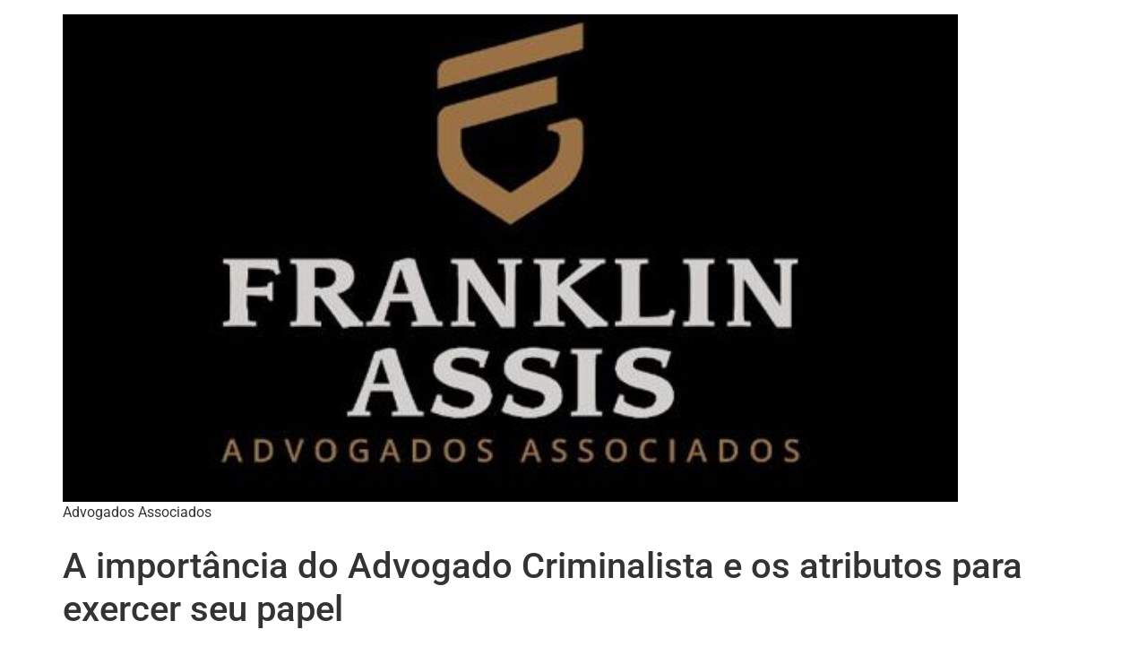

--- FILE ---
content_type: text/html; charset=UTF-8
request_url: https://franklinassisadvogados.com.br/a-importancia-do-advogado-criminalista-e-os-atributos-para-exercer-seu-papel/
body_size: 15256
content:
<!doctype html>
<html lang="pt-PT" prefix="og: https://ogp.me/ns#">
<head>
	<meta charset="UTF-8">
	<meta name="viewport" content="width=device-width, initial-scale=1">
	<link rel="profile" href="https://gmpg.org/xfn/11">
	
<!-- Search Engine Optimization by Rank Math - https://rankmath.com/ -->
<title>A importância do Advogado Criminalista e os atributos para exercer seu papel - Franklin Assis</title>
<meta name="description" content="Franklin Assis, traz uma reflexão sobre a importância da atuação da Advocacia Criminal e quais os atributos necessários para que o Advogado Criminalista desenvolva o seu papel na sociedade."/>
<meta name="robots" content="follow, index, max-snippet:-1, max-video-preview:-1, max-image-preview:large"/>
<link rel="canonical" href="https://franklinassisadvogados.com.br/a-importancia-do-advogado-criminalista-e-os-atributos-para-exercer-seu-papel/" />
<meta property="og:locale" content="pt_PT" />
<meta property="og:type" content="article" />
<meta property="og:title" content="A importância do Advogado Criminalista e os atributos para exercer seu papel" />
<meta property="og:description" content="Com 13 anos de experiência no Direito Criminal, Franklin Assis, traz uma reflexão sobre a importância da atuação da Advocacia Criminal e quais os atributos necessários para que o Advogado Criminalista desenvolva o seu papel na sociedade." />
<meta property="og:url" content="https://franklinassisadvogados.com.br/a-importancia-do-advogado-criminalista-e-os-atributos-para-exercer-seu-papel/" />
<meta property="og:site_name" content="Franklin Assis Advogados Associados" />
<meta property="article:publisher" content="https://www.facebook.com/FJ-Advocacia-Avancada-111707750522645" />
<meta property="article:section" content="Artigos" />
<meta property="og:updated_time" content="2022-04-20T17:06:29+00:00" />
<meta property="og:image" content="https://franklinassisadvogados.com.br/wp-content/uploads/2022/03/franklin-assis-perfil.png" />
<meta property="og:image:secure_url" content="https://franklinassisadvogados.com.br/wp-content/uploads/2022/03/franklin-assis-perfil.png" />
<meta property="og:image:width" content="999" />
<meta property="og:image:height" content="1120" />
<meta property="og:image:alt" content="Franklin Assis" />
<meta property="og:image:type" content="image/png" />
<meta property="article:published_time" content="2022-04-19T18:04:46+00:00" />
<meta property="article:modified_time" content="2022-04-20T17:06:29+00:00" />
<meta name="twitter:card" content="summary_large_image" />
<meta name="twitter:title" content="A importância do Advogado Criminalista e os atributos para exercer seu papel" />
<meta name="twitter:description" content="Com 13 anos de experiência no Direito Criminal, Franklin Assis, traz uma reflexão sobre a importância da atuação da Advocacia Criminal e quais os atributos necessários para que o Advogado Criminalista desenvolva o seu papel na sociedade." />
<meta name="twitter:image" content="https://franklinassisadvogados.com.br/wp-content/uploads/2022/04/franklin-assis-perfil-edited-2.png" />
<meta name="twitter:label1" content="Written by" />
<meta name="twitter:data1" content="Daiana" />
<meta name="twitter:label2" content="Time to read" />
<meta name="twitter:data2" content="4 minutes" />
<script type="application/ld+json" class="rank-math-schema">{"@context":"https://schema.org","@graph":[{"@type":["Person","Organization"],"@id":"https://franklinassisadvogados.com.br/#person","name":"Franklin Assis Advogados Associados","sameAs":["https://www.facebook.com/FJ-Advocacia-Avancada-111707750522645","https://www.instagram.com/franklinjassis/","https://www.youtube.com/channel/UCrOy8WEYHNZ4d9jCHjc6ZVQ"],"logo":{"@type":"ImageObject","@id":"https://franklinassisadvogados.com.br/#logo","url":"https://franklinassisadvogados.com.br/wp-content/uploads/2021/11/cropped-1-1.jpg","contentUrl":"https://franklinassisadvogados.com.br/wp-content/uploads/2021/11/cropped-1-1.jpg","caption":"Franklin Assis Advogados Associados","inLanguage":"pt-PT","width":"999","height":"544"},"image":{"@type":"ImageObject","@id":"https://franklinassisadvogados.com.br/#logo","url":"https://franklinassisadvogados.com.br/wp-content/uploads/2021/11/cropped-1-1.jpg","contentUrl":"https://franklinassisadvogados.com.br/wp-content/uploads/2021/11/cropped-1-1.jpg","caption":"Franklin Assis Advogados Associados","inLanguage":"pt-PT","width":"999","height":"544"}},{"@type":"WebSite","@id":"https://franklinassisadvogados.com.br/#website","url":"https://franklinassisadvogados.com.br","name":"Franklin Assis Advogados Associados","publisher":{"@id":"https://franklinassisadvogados.com.br/#person"},"inLanguage":"pt-PT"},{"@type":"ImageObject","@id":"https://franklinassisadvogados.com.br/wp-content/uploads/2022/04/franklin-assis-perfil-edited-2.png","url":"https://franklinassisadvogados.com.br/wp-content/uploads/2022/04/franklin-assis-perfil-edited-2.png","width":"999","height":"750","inLanguage":"pt-PT"},{"@type":"BreadcrumbList","@id":"https://franklinassisadvogados.com.br/a-importancia-do-advogado-criminalista-e-os-atributos-para-exercer-seu-papel/#breadcrumb","itemListElement":[{"@type":"ListItem","position":"1","item":{"@id":"https://franklinassisadvogados.com.br","name":"In\u00edcio"}},{"@type":"ListItem","position":"2","item":{"@id":"https://franklinassisadvogados.com.br/a-importancia-do-advogado-criminalista-e-os-atributos-para-exercer-seu-papel/","name":"A import\u00e2ncia do Advogado Criminalista e os atributos para exercer seu papel"}}]},{"@type":"WebPage","@id":"https://franklinassisadvogados.com.br/a-importancia-do-advogado-criminalista-e-os-atributos-para-exercer-seu-papel/#webpage","url":"https://franklinassisadvogados.com.br/a-importancia-do-advogado-criminalista-e-os-atributos-para-exercer-seu-papel/","name":"A import\u00e2ncia do Advogado Criminalista e os atributos para exercer seu papel - Franklin Assis","datePublished":"2022-04-19T18:04:46+00:00","dateModified":"2022-04-20T17:06:29+00:00","isPartOf":{"@id":"https://franklinassisadvogados.com.br/#website"},"primaryImageOfPage":{"@id":"https://franklinassisadvogados.com.br/wp-content/uploads/2022/04/franklin-assis-perfil-edited-2.png"},"inLanguage":"pt-PT","breadcrumb":{"@id":"https://franklinassisadvogados.com.br/a-importancia-do-advogado-criminalista-e-os-atributos-para-exercer-seu-papel/#breadcrumb"}},{"@type":"Person","@id":"https://franklinassisadvogados.com.br/a-importancia-do-advogado-criminalista-e-os-atributos-para-exercer-seu-papel/#author","name":"Daiana","description":"A Franklin Assis Advogados Associados atua em todas as demandas de natureza jur\u00eddicas e administrativas na esf\u00e9ra criminal, e contamos com parceriascomprometidas e qualificadas nas mais variadas \u00e1reas do direito tais como c\u00edvel, fam\u00edlia e empresarial.","image":{"@type":"ImageObject","@id":"https://secure.gravatar.com/avatar/d0f5bbc14387a5b29ba8f76d38aef6056a84dc4db0743d3671404cfb0d3ffe93?s=96&amp;d=mm&amp;r=g","url":"https://secure.gravatar.com/avatar/d0f5bbc14387a5b29ba8f76d38aef6056a84dc4db0743d3671404cfb0d3ffe93?s=96&amp;d=mm&amp;r=g","caption":"Daiana","inLanguage":"pt-PT"},"sameAs":["http://franklinassisadvogados.com.br/"]},{"@type":"BlogPosting","headline":"A import\u00e2ncia do Advogado Criminalista e os atributos para exercer seu papel - Franklin Assis","keywords":"Franklin Assis, Advogado Criminalista, Advocacia Criminal","datePublished":"2022-04-19T18:04:46+00:00","dateModified":"2022-04-20T17:06:29+00:00","author":{"@id":"https://franklinassisadvogados.com.br/a-importancia-do-advogado-criminalista-e-os-atributos-para-exercer-seu-papel/#author","name":"Daiana"},"publisher":{"@id":"https://franklinassisadvogados.com.br/#person"},"description":"Franklin Assis, traz uma reflex\u00e3o sobre a import\u00e2ncia da atua\u00e7\u00e3o da Advocacia Criminal e quais os atributos necess\u00e1rios para que o Advogado Criminalista desenvolva o seu papel na sociedade.","name":"A import\u00e2ncia do Advogado Criminalista e os atributos para exercer seu papel - Franklin Assis","@id":"https://franklinassisadvogados.com.br/a-importancia-do-advogado-criminalista-e-os-atributos-para-exercer-seu-papel/#richSnippet","isPartOf":{"@id":"https://franklinassisadvogados.com.br/a-importancia-do-advogado-criminalista-e-os-atributos-para-exercer-seu-papel/#webpage"},"image":{"@id":"https://franklinassisadvogados.com.br/wp-content/uploads/2022/04/franklin-assis-perfil-edited-2.png"},"inLanguage":"pt-PT","mainEntityOfPage":{"@id":"https://franklinassisadvogados.com.br/a-importancia-do-advogado-criminalista-e-os-atributos-para-exercer-seu-papel/#webpage"}}]}</script>
<!-- /Rank Math WordPress SEO plugin -->

<link rel='dns-prefetch' href='//www.googletagmanager.com' />
<link rel="alternate" type="application/rss+xml" title="Franklin Assis &raquo; Feed" href="https://franklinassisadvogados.com.br/feed/" />
<link rel="alternate" type="application/rss+xml" title="Franklin Assis &raquo; Feed de comentários" href="https://franklinassisadvogados.com.br/comments/feed/" />
<link rel="alternate" type="application/rss+xml" title="Feed de comentários de Franklin Assis &raquo; A importância do Advogado Criminalista e os atributos para exercer seu papel" href="https://franklinassisadvogados.com.br/a-importancia-do-advogado-criminalista-e-os-atributos-para-exercer-seu-papel/feed/" />
<link rel="alternate" title="oEmbed (JSON)" type="application/json+oembed" href="https://franklinassisadvogados.com.br/wp-json/oembed/1.0/embed?url=https%3A%2F%2Ffranklinassisadvogados.com.br%2Fa-importancia-do-advogado-criminalista-e-os-atributos-para-exercer-seu-papel%2F" />
<link rel="alternate" title="oEmbed (XML)" type="text/xml+oembed" href="https://franklinassisadvogados.com.br/wp-json/oembed/1.0/embed?url=https%3A%2F%2Ffranklinassisadvogados.com.br%2Fa-importancia-do-advogado-criminalista-e-os-atributos-para-exercer-seu-papel%2F&#038;format=xml" />
<style id='wp-img-auto-sizes-contain-inline-css'>
img:is([sizes=auto i],[sizes^="auto," i]){contain-intrinsic-size:3000px 1500px}
/*# sourceURL=wp-img-auto-sizes-contain-inline-css */
</style>

<style id='wp-emoji-styles-inline-css'>

	img.wp-smiley, img.emoji {
		display: inline !important;
		border: none !important;
		box-shadow: none !important;
		height: 1em !important;
		width: 1em !important;
		margin: 0 0.07em !important;
		vertical-align: -0.1em !important;
		background: none !important;
		padding: 0 !important;
	}
/*# sourceURL=wp-emoji-styles-inline-css */
</style>
<link rel='stylesheet' id='wp-block-library-css' href='https://franklinassisadvogados.com.br/wp-includes/css/dist/block-library/style.min.css?ver=6.9' media='all' />
<style id='global-styles-inline-css'>
:root{--wp--preset--aspect-ratio--square: 1;--wp--preset--aspect-ratio--4-3: 4/3;--wp--preset--aspect-ratio--3-4: 3/4;--wp--preset--aspect-ratio--3-2: 3/2;--wp--preset--aspect-ratio--2-3: 2/3;--wp--preset--aspect-ratio--16-9: 16/9;--wp--preset--aspect-ratio--9-16: 9/16;--wp--preset--color--black: #000000;--wp--preset--color--cyan-bluish-gray: #abb8c3;--wp--preset--color--white: #ffffff;--wp--preset--color--pale-pink: #f78da7;--wp--preset--color--vivid-red: #cf2e2e;--wp--preset--color--luminous-vivid-orange: #ff6900;--wp--preset--color--luminous-vivid-amber: #fcb900;--wp--preset--color--light-green-cyan: #7bdcb5;--wp--preset--color--vivid-green-cyan: #00d084;--wp--preset--color--pale-cyan-blue: #8ed1fc;--wp--preset--color--vivid-cyan-blue: #0693e3;--wp--preset--color--vivid-purple: #9b51e0;--wp--preset--gradient--vivid-cyan-blue-to-vivid-purple: linear-gradient(135deg,rgb(6,147,227) 0%,rgb(155,81,224) 100%);--wp--preset--gradient--light-green-cyan-to-vivid-green-cyan: linear-gradient(135deg,rgb(122,220,180) 0%,rgb(0,208,130) 100%);--wp--preset--gradient--luminous-vivid-amber-to-luminous-vivid-orange: linear-gradient(135deg,rgb(252,185,0) 0%,rgb(255,105,0) 100%);--wp--preset--gradient--luminous-vivid-orange-to-vivid-red: linear-gradient(135deg,rgb(255,105,0) 0%,rgb(207,46,46) 100%);--wp--preset--gradient--very-light-gray-to-cyan-bluish-gray: linear-gradient(135deg,rgb(238,238,238) 0%,rgb(169,184,195) 100%);--wp--preset--gradient--cool-to-warm-spectrum: linear-gradient(135deg,rgb(74,234,220) 0%,rgb(151,120,209) 20%,rgb(207,42,186) 40%,rgb(238,44,130) 60%,rgb(251,105,98) 80%,rgb(254,248,76) 100%);--wp--preset--gradient--blush-light-purple: linear-gradient(135deg,rgb(255,206,236) 0%,rgb(152,150,240) 100%);--wp--preset--gradient--blush-bordeaux: linear-gradient(135deg,rgb(254,205,165) 0%,rgb(254,45,45) 50%,rgb(107,0,62) 100%);--wp--preset--gradient--luminous-dusk: linear-gradient(135deg,rgb(255,203,112) 0%,rgb(199,81,192) 50%,rgb(65,88,208) 100%);--wp--preset--gradient--pale-ocean: linear-gradient(135deg,rgb(255,245,203) 0%,rgb(182,227,212) 50%,rgb(51,167,181) 100%);--wp--preset--gradient--electric-grass: linear-gradient(135deg,rgb(202,248,128) 0%,rgb(113,206,126) 100%);--wp--preset--gradient--midnight: linear-gradient(135deg,rgb(2,3,129) 0%,rgb(40,116,252) 100%);--wp--preset--font-size--small: 13px;--wp--preset--font-size--medium: 20px;--wp--preset--font-size--large: 36px;--wp--preset--font-size--x-large: 42px;--wp--preset--spacing--20: 0.44rem;--wp--preset--spacing--30: 0.67rem;--wp--preset--spacing--40: 1rem;--wp--preset--spacing--50: 1.5rem;--wp--preset--spacing--60: 2.25rem;--wp--preset--spacing--70: 3.38rem;--wp--preset--spacing--80: 5.06rem;--wp--preset--shadow--natural: 6px 6px 9px rgba(0, 0, 0, 0.2);--wp--preset--shadow--deep: 12px 12px 50px rgba(0, 0, 0, 0.4);--wp--preset--shadow--sharp: 6px 6px 0px rgba(0, 0, 0, 0.2);--wp--preset--shadow--outlined: 6px 6px 0px -3px rgb(255, 255, 255), 6px 6px rgb(0, 0, 0);--wp--preset--shadow--crisp: 6px 6px 0px rgb(0, 0, 0);}:root { --wp--style--global--content-size: 800px;--wp--style--global--wide-size: 1200px; }:where(body) { margin: 0; }.wp-site-blocks > .alignleft { float: left; margin-right: 2em; }.wp-site-blocks > .alignright { float: right; margin-left: 2em; }.wp-site-blocks > .aligncenter { justify-content: center; margin-left: auto; margin-right: auto; }:where(.wp-site-blocks) > * { margin-block-start: 24px; margin-block-end: 0; }:where(.wp-site-blocks) > :first-child { margin-block-start: 0; }:where(.wp-site-blocks) > :last-child { margin-block-end: 0; }:root { --wp--style--block-gap: 24px; }:root :where(.is-layout-flow) > :first-child{margin-block-start: 0;}:root :where(.is-layout-flow) > :last-child{margin-block-end: 0;}:root :where(.is-layout-flow) > *{margin-block-start: 24px;margin-block-end: 0;}:root :where(.is-layout-constrained) > :first-child{margin-block-start: 0;}:root :where(.is-layout-constrained) > :last-child{margin-block-end: 0;}:root :where(.is-layout-constrained) > *{margin-block-start: 24px;margin-block-end: 0;}:root :where(.is-layout-flex){gap: 24px;}:root :where(.is-layout-grid){gap: 24px;}.is-layout-flow > .alignleft{float: left;margin-inline-start: 0;margin-inline-end: 2em;}.is-layout-flow > .alignright{float: right;margin-inline-start: 2em;margin-inline-end: 0;}.is-layout-flow > .aligncenter{margin-left: auto !important;margin-right: auto !important;}.is-layout-constrained > .alignleft{float: left;margin-inline-start: 0;margin-inline-end: 2em;}.is-layout-constrained > .alignright{float: right;margin-inline-start: 2em;margin-inline-end: 0;}.is-layout-constrained > .aligncenter{margin-left: auto !important;margin-right: auto !important;}.is-layout-constrained > :where(:not(.alignleft):not(.alignright):not(.alignfull)){max-width: var(--wp--style--global--content-size);margin-left: auto !important;margin-right: auto !important;}.is-layout-constrained > .alignwide{max-width: var(--wp--style--global--wide-size);}body .is-layout-flex{display: flex;}.is-layout-flex{flex-wrap: wrap;align-items: center;}.is-layout-flex > :is(*, div){margin: 0;}body .is-layout-grid{display: grid;}.is-layout-grid > :is(*, div){margin: 0;}body{padding-top: 0px;padding-right: 0px;padding-bottom: 0px;padding-left: 0px;}a:where(:not(.wp-element-button)){text-decoration: underline;}:root :where(.wp-element-button, .wp-block-button__link){background-color: #32373c;border-width: 0;color: #fff;font-family: inherit;font-size: inherit;font-style: inherit;font-weight: inherit;letter-spacing: inherit;line-height: inherit;padding-top: calc(0.667em + 2px);padding-right: calc(1.333em + 2px);padding-bottom: calc(0.667em + 2px);padding-left: calc(1.333em + 2px);text-decoration: none;text-transform: inherit;}.has-black-color{color: var(--wp--preset--color--black) !important;}.has-cyan-bluish-gray-color{color: var(--wp--preset--color--cyan-bluish-gray) !important;}.has-white-color{color: var(--wp--preset--color--white) !important;}.has-pale-pink-color{color: var(--wp--preset--color--pale-pink) !important;}.has-vivid-red-color{color: var(--wp--preset--color--vivid-red) !important;}.has-luminous-vivid-orange-color{color: var(--wp--preset--color--luminous-vivid-orange) !important;}.has-luminous-vivid-amber-color{color: var(--wp--preset--color--luminous-vivid-amber) !important;}.has-light-green-cyan-color{color: var(--wp--preset--color--light-green-cyan) !important;}.has-vivid-green-cyan-color{color: var(--wp--preset--color--vivid-green-cyan) !important;}.has-pale-cyan-blue-color{color: var(--wp--preset--color--pale-cyan-blue) !important;}.has-vivid-cyan-blue-color{color: var(--wp--preset--color--vivid-cyan-blue) !important;}.has-vivid-purple-color{color: var(--wp--preset--color--vivid-purple) !important;}.has-black-background-color{background-color: var(--wp--preset--color--black) !important;}.has-cyan-bluish-gray-background-color{background-color: var(--wp--preset--color--cyan-bluish-gray) !important;}.has-white-background-color{background-color: var(--wp--preset--color--white) !important;}.has-pale-pink-background-color{background-color: var(--wp--preset--color--pale-pink) !important;}.has-vivid-red-background-color{background-color: var(--wp--preset--color--vivid-red) !important;}.has-luminous-vivid-orange-background-color{background-color: var(--wp--preset--color--luminous-vivid-orange) !important;}.has-luminous-vivid-amber-background-color{background-color: var(--wp--preset--color--luminous-vivid-amber) !important;}.has-light-green-cyan-background-color{background-color: var(--wp--preset--color--light-green-cyan) !important;}.has-vivid-green-cyan-background-color{background-color: var(--wp--preset--color--vivid-green-cyan) !important;}.has-pale-cyan-blue-background-color{background-color: var(--wp--preset--color--pale-cyan-blue) !important;}.has-vivid-cyan-blue-background-color{background-color: var(--wp--preset--color--vivid-cyan-blue) !important;}.has-vivid-purple-background-color{background-color: var(--wp--preset--color--vivid-purple) !important;}.has-black-border-color{border-color: var(--wp--preset--color--black) !important;}.has-cyan-bluish-gray-border-color{border-color: var(--wp--preset--color--cyan-bluish-gray) !important;}.has-white-border-color{border-color: var(--wp--preset--color--white) !important;}.has-pale-pink-border-color{border-color: var(--wp--preset--color--pale-pink) !important;}.has-vivid-red-border-color{border-color: var(--wp--preset--color--vivid-red) !important;}.has-luminous-vivid-orange-border-color{border-color: var(--wp--preset--color--luminous-vivid-orange) !important;}.has-luminous-vivid-amber-border-color{border-color: var(--wp--preset--color--luminous-vivid-amber) !important;}.has-light-green-cyan-border-color{border-color: var(--wp--preset--color--light-green-cyan) !important;}.has-vivid-green-cyan-border-color{border-color: var(--wp--preset--color--vivid-green-cyan) !important;}.has-pale-cyan-blue-border-color{border-color: var(--wp--preset--color--pale-cyan-blue) !important;}.has-vivid-cyan-blue-border-color{border-color: var(--wp--preset--color--vivid-cyan-blue) !important;}.has-vivid-purple-border-color{border-color: var(--wp--preset--color--vivid-purple) !important;}.has-vivid-cyan-blue-to-vivid-purple-gradient-background{background: var(--wp--preset--gradient--vivid-cyan-blue-to-vivid-purple) !important;}.has-light-green-cyan-to-vivid-green-cyan-gradient-background{background: var(--wp--preset--gradient--light-green-cyan-to-vivid-green-cyan) !important;}.has-luminous-vivid-amber-to-luminous-vivid-orange-gradient-background{background: var(--wp--preset--gradient--luminous-vivid-amber-to-luminous-vivid-orange) !important;}.has-luminous-vivid-orange-to-vivid-red-gradient-background{background: var(--wp--preset--gradient--luminous-vivid-orange-to-vivid-red) !important;}.has-very-light-gray-to-cyan-bluish-gray-gradient-background{background: var(--wp--preset--gradient--very-light-gray-to-cyan-bluish-gray) !important;}.has-cool-to-warm-spectrum-gradient-background{background: var(--wp--preset--gradient--cool-to-warm-spectrum) !important;}.has-blush-light-purple-gradient-background{background: var(--wp--preset--gradient--blush-light-purple) !important;}.has-blush-bordeaux-gradient-background{background: var(--wp--preset--gradient--blush-bordeaux) !important;}.has-luminous-dusk-gradient-background{background: var(--wp--preset--gradient--luminous-dusk) !important;}.has-pale-ocean-gradient-background{background: var(--wp--preset--gradient--pale-ocean) !important;}.has-electric-grass-gradient-background{background: var(--wp--preset--gradient--electric-grass) !important;}.has-midnight-gradient-background{background: var(--wp--preset--gradient--midnight) !important;}.has-small-font-size{font-size: var(--wp--preset--font-size--small) !important;}.has-medium-font-size{font-size: var(--wp--preset--font-size--medium) !important;}.has-large-font-size{font-size: var(--wp--preset--font-size--large) !important;}.has-x-large-font-size{font-size: var(--wp--preset--font-size--x-large) !important;}
:root :where(.wp-block-pullquote){font-size: 1.5em;line-height: 1.6;}
/*# sourceURL=global-styles-inline-css */
</style>
<link rel='stylesheet' id='hello-elementor-css' href='https://franklinassisadvogados.com.br/wp-content/themes/hello-elementor/assets/css/reset.css?ver=3.4.6' media='all' />
<link rel='stylesheet' id='hello-elementor-theme-style-css' href='https://franklinassisadvogados.com.br/wp-content/themes/hello-elementor/assets/css/theme.css?ver=3.4.6' media='all' />
<link rel='stylesheet' id='hello-elementor-header-footer-css' href='https://franklinassisadvogados.com.br/wp-content/themes/hello-elementor/assets/css/header-footer.css?ver=3.4.6' media='all' />
<link rel='stylesheet' id='elementor-frontend-css' href='https://franklinassisadvogados.com.br/wp-content/plugins/elementor/assets/css/frontend.min.css?ver=3.34.0' media='all' />
<link rel='stylesheet' id='elementor-post-6-css' href='https://franklinassisadvogados.com.br/wp-content/uploads/elementor/css/post-6.css?ver=1769491618' media='all' />
<link rel='stylesheet' id='loftloader-lite-animation-css' href='https://franklinassisadvogados.com.br/wp-content/plugins/loftloader/assets/css/loftloader.min.css?ver=2025121501' media='all' />
<link rel='stylesheet' id='elementor-gf-local-robotoslab-css' href='https://franklinassisadvogados.com.br/wp-content/uploads/elementor/google-fonts/css/robotoslab.css?ver=1742232588' media='all' />
<link rel='stylesheet' id='elementor-gf-local-roboto-css' href='https://franklinassisadvogados.com.br/wp-content/uploads/elementor/google-fonts/css/roboto.css?ver=1742232602' media='all' />
<script src="https://franklinassisadvogados.com.br/wp-includes/js/jquery/jquery.min.js?ver=3.7.1" id="jquery-core-js"></script>
<script src="https://franklinassisadvogados.com.br/wp-includes/js/jquery/jquery-migrate.min.js?ver=3.4.1" id="jquery-migrate-js"></script>

<!-- Google tag (gtag.js) snippet added by Site Kit -->
<!-- Google Analytics snippet added by Site Kit -->
<script src="https://www.googletagmanager.com/gtag/js?id=G-HQ769SVFQ6" id="google_gtagjs-js" async></script>
<script id="google_gtagjs-js-after">
window.dataLayer = window.dataLayer || [];function gtag(){dataLayer.push(arguments);}
gtag("set","linker",{"domains":["franklinassisadvogados.com.br"]});
gtag("js", new Date());
gtag("set", "developer_id.dZTNiMT", true);
gtag("config", "G-HQ769SVFQ6");
//# sourceURL=google_gtagjs-js-after
</script>
<script src="https://franklinassisadvogados.com.br/wp-content/plugins/happy-elementor-addons/assets/vendor/dom-purify/purify.min.js?ver=3.1.6" id="dom-purify-js"></script>
<link rel="https://api.w.org/" href="https://franklinassisadvogados.com.br/wp-json/" /><link rel="alternate" title="JSON" type="application/json" href="https://franklinassisadvogados.com.br/wp-json/wp/v2/posts/4743" /><link rel="EditURI" type="application/rsd+xml" title="RSD" href="https://franklinassisadvogados.com.br/xmlrpc.php?rsd" />
<meta name="generator" content="WordPress 6.9" />
<link rel='shortlink' href='https://franklinassisadvogados.com.br/?p=4743' />
<meta name="generator" content="Site Kit by Google 1.171.0" /><meta name="ti-site-data" content="[base64]" /><meta name="description" content="Franklin Assis, traz uma reflexão sobre a importância da atuação da Advocacia Criminal e quais os atributos necessários para que o 
Advogado Criminalista desenvolva o seu papel na sociedade.">
<meta name="generator" content="Elementor 3.34.0; features: additional_custom_breakpoints; settings: css_print_method-external, google_font-enabled, font_display-auto">
			<style>
				.e-con.e-parent:nth-of-type(n+4):not(.e-lazyloaded):not(.e-no-lazyload),
				.e-con.e-parent:nth-of-type(n+4):not(.e-lazyloaded):not(.e-no-lazyload) * {
					background-image: none !important;
				}
				@media screen and (max-height: 1024px) {
					.e-con.e-parent:nth-of-type(n+3):not(.e-lazyloaded):not(.e-no-lazyload),
					.e-con.e-parent:nth-of-type(n+3):not(.e-lazyloaded):not(.e-no-lazyload) * {
						background-image: none !important;
					}
				}
				@media screen and (max-height: 640px) {
					.e-con.e-parent:nth-of-type(n+2):not(.e-lazyloaded):not(.e-no-lazyload),
					.e-con.e-parent:nth-of-type(n+2):not(.e-lazyloaded):not(.e-no-lazyload) * {
						background-image: none !important;
					}
				}
			</style>
			<link rel="icon" href="https://franklinassisadvogados.com.br/wp-content/uploads/2021/08/cropped-fv-32x32.png" sizes="32x32" />
<link rel="icon" href="https://franklinassisadvogados.com.br/wp-content/uploads/2021/08/cropped-fv-192x192.png" sizes="192x192" />
<link rel="apple-touch-icon" href="https://franklinassisadvogados.com.br/wp-content/uploads/2021/08/cropped-fv-180x180.png" />
<meta name="msapplication-TileImage" content="https://franklinassisadvogados.com.br/wp-content/uploads/2021/08/cropped-fv-270x270.png" />
<style id="loftloader-lite-custom-bg-color">#loftloader-wrapper .loader-section {
	background: #000000;
}
</style><style id="loftloader-lite-custom-bg-opacity">#loftloader-wrapper .loader-section {
	opacity: 1;
}
</style><style id="loftloader-lite-custom-loader">#loftloader-wrapper.pl-imgloading #loader {
	width: 150px;
}
#loftloader-wrapper.pl-imgloading #loader span {
	background-size: cover;
	background-image: url(http://franklinassisadvogados.com.br/wp-content/uploads/2021/08/cropped-fv.png);
}
</style>		<style id="wp-custom-css">
			body, html {
overflow-x: hidden !important;
}

/Corrigir escrollamento no Mobile/
@media (max-width: 786px){
body, html {
overflow-x: hidden!important;
}
}		</style>
		</head>
<body class="wp-singular post-template-default single single-post postid-4743 single-format-standard wp-custom-logo wp-embed-responsive wp-theme-hello-elementor hello-elementor-default loftloader-lite-enabled elementor-default elementor-kit-6"><div id="loftloader-wrapper" class="pl-imgloading" data-show-close-time="15000" data-max-load-time="10000"><div class="loader-section section-fade"></div><div class="loader-inner"><div id="loader"><div class="imgloading-container"><span style="background-image: url(http://franklinassisadvogados.com.br/wp-content/uploads/2021/08/cropped-fv.png);"></span></div><img width="150" height="150" data-no-lazy="1" class="skip-lazy" alt="loader image" src="http://franklinassisadvogados.com.br/wp-content/uploads/2021/08/cropped-fv.png"></div></div><div class="loader-close-button" style="display: none;"><span class="screen-reader-text">Close</span></div></div>


<a class="skip-link screen-reader-text" href="#content">Pular para o conteúdo</a>

<header id="site-header" class="site-header dynamic-header menu-dropdown-tablet">
	<div class="header-inner">
		<div class="site-branding show-logo">
							<div class="site-logo show">
					<a href="https://franklinassisadvogados.com.br/" class="custom-logo-link" rel="home"><img fetchpriority="high" width="999" height="544" src="https://franklinassisadvogados.com.br/wp-content/uploads/2021/11/cropped-1-1.jpg" class="custom-logo" alt="Franklin Assis" decoding="async" srcset="https://franklinassisadvogados.com.br/wp-content/uploads/2021/11/cropped-1-1.jpg 999w, https://franklinassisadvogados.com.br/wp-content/uploads/2021/11/cropped-1-1-300x163.jpg 300w, https://franklinassisadvogados.com.br/wp-content/uploads/2021/11/cropped-1-1-768x418.jpg 768w" sizes="(max-width: 999px) 100vw, 999px" /></a>				</div>
							<p class="site-description show">
					Advogados Associados				</p>
					</div>

					</div>
</header>

<main id="content" class="site-main post-4743 post type-post status-publish format-standard has-post-thumbnail hentry category-artigos">

			<div class="page-header">
			<h1 class="entry-title">A importância do Advogado Criminalista e os atributos para exercer seu papel</h1>		</div>
	
	<div class="page-content">
		
<p>Com 13 anos de experiência, o Advogado Criminalista Franklin Assis, traz uma profunda reflexão acerca da profissão e de como ele percebe que as pessoas veem e interpretam a atividade da Advocacia Criminal. “Muitas profissões são admiradas pelo que os profissionais fazem. Médicos salvam vidas, auxiliam no alívio das dores, na cura das doenças e no fechamento das feridas do corpo. Os engenheiros, por meio das habilidades em estruturar e construir, auxiliam na realização dos sonhos da casa, do prédio, da ponte, das estradas dos veículos e de tantos outros recursos que deixam as atividades do dia-a-dia mais práticas e seguras. Esses são apenas alguns exemplos. Poderíamos citar os cientistas, os professores, os biólogos, e até profissões mais simples, como o próprio gari que deixa as ruas limpas e bem cuidadas. Mas e o Advogado: qual a função e a importância do Advogado Criminalista na vida das pessoas e na sociedade?”, questiona.</p>



<p>Para Franklin, de forma geral, a maioria das pessoas não se interessam em saber como funciona a profissão. Pelo contrário, existem muitas piadas prontas sobre Advogados, o que revela um preconceito sobre a atividade, culturalmente enraizado. “Mal sabem as pessoas que a proteção do seu patrimônio, diante do poder do Estado; a força que as pessoas tem para conferir algumas proteções, está nas mãos de um Advogado. Se algo acontece, a primeira coisa que se pensa é: quero processar, quero reaver meus direitos. As pessoas que criticam e não conhecem o Advogado Criminalista, só entenderão a sua importância quando precisarem dele”, fala.</p>



<p>Na entendimento da grande massa, o Advogado Criminalista é o SER que defende o bandido, e que é bandido, tão quanto o bandido. Na concepção das pessoas, o Advogado Criminalista defende a impunidade, e não é  assim. Eu já cansei de ouvir que “é por isso que o Brasil não vai pra frente!” “Que graças ao Advogado Criminalista os ricos não vão pra cadeia….”, ressalta Franklin. Aliás, quando se fala em crime no Brasil, logo vem à cabeça: cadeia, cadeia, cadeia… E, aqui é preciso fazer uma segunda reflexão dentro do Direito. OArtigo 5º da Constituição Federal, que trata do princípio da presunção da inocência, “define que nenhum acusado pode ser considerado culpado até que a sentença final da condenação seja estabelecida. Sendo a liberdade o estado natural da pessoa humana, ela é regra e a prisão é exceção.” (politize.com.br) </p>



<p>Para Franklin Assis, num país onde a efetividade da justiça se resume em prender, é notório que a força da Polícia somada ao Ministério Público é muito poderosa, quase que desproporcional em relação ao que o cidadão tem para lidar e se defender em situações contra ele. “É aí que entra o Advogado Criminalista como escudo, como força, como enfrentador em situações como essa. É preciso ter consciência de que o Advogado Criminalista não defende o bandido, nós velamos pelos direitos do cidadão, quando esses são afrontados, ameaçados ou violados; e acima de tudo para garantir a liberdade”.</p>



<figure class="wp-block-image size-full"><img decoding="async" width="999" height="750" src="https://franklinassisadvogados.com.br/wp-content/uploads/2022/04/franklin-assis-perfil-edited-2.png" alt="" class="wp-image-4755" srcset="https://franklinassisadvogados.com.br/wp-content/uploads/2022/04/franklin-assis-perfil-edited-2.png 999w, https://franklinassisadvogados.com.br/wp-content/uploads/2022/04/franklin-assis-perfil-edited-2-300x225.png 300w, https://franklinassisadvogados.com.br/wp-content/uploads/2022/04/franklin-assis-perfil-edited-2-768x577.png 768w" sizes="(max-width: 999px) 100vw, 999px" /><figcaption>Franklin Assis</figcaption></figure>



<p><strong>Liberdade é direito</strong></p>



<p>Não é à toa que a Constituição Brasileira traz o direito à liberdade como uma de suas cláusulas pétreas, que não pode ser alterada, dando ao direito de ir e vir um dos maiores patrimônios que podemos ter. </p>



<p>Para Franklin Assis, Advogado Criminalista, a liberdade do ser humano pode ser violada em diversas situações. “Ela pode ser comprometida com excessos e com equívocos. Somente quem um dia passou pela privação, entende a importância e a relevância de ter e gozar plenamente da sua liberdade. Se já é difícil garantir o direito à liberdadecom um advogado, imagina sem ele?”</p>



<p>Mas onde queremos chegar com toda essa explanação?</p>



<p>O Advogado Criminalista é um exemplo de extremos: odiado por que nunca precisou de um, e amado por quem precisa. É por isso que diante dessa dualidade, é importante que o profissional desenvolva pelo menos cinco atributos indispensáveis para a sua plena atuação na sociedade. São eles: a força, pois o advogado criminalista é barreira, escudo e proteção; a resistência para não esmorecer diante das dificuldades; a resiliência para absorver os impactos; e a antifragilidade para evoluir diante de todas essas situações adversas citadas anteriormente; além do conhecimento técnico.</p>



<p><strong>A antifragilidade</strong></p>



<p>Segundo Franklin Assis, para o Advogado Criminalista da atualidade, não bastam as habilidades, o conhecimento jurídico, as técnicas e o networking; é preciso ir além. “Não podemos ter rabo preso com ninguém, não podemos ter a fraqueza de não nos indispormos com as pessoas, temos que usar a crise e transformar isso em cenários propícios, para que o direito de quem nos contratou seja garantido. É necessário a indisposição, enfrentar o preconceito, enfrentar os olhares de rejeição, toda essa pressão cuidando de um direito que não é meu. Se esse direito não é meu e eu fui pago para defendê-lo, eu não posso fraquejar”.</p>



<p>Diante dessa realidade é que Franklin classifica a antifragilidade como uma das principais habilidades, pois acima de qualquer profissão, existe uma pessoa suscetível aos impactos emocionais que todas essas interpretações e julgamentos da sociedade impõe.</p>



<p>O conceito de antifrágil foi difundido pelo professor Nassim Nicholas Taleb, do Instituto Politécnico da Universidade de Nova York, após a publicação do livro “Antifrágil: Coisas que se Beneficiam com o Caos”, publicado em 2012. A leitura muito atual, e os conceitos de antifragilidade explicados por Taleb, podem ser aplicados em qualquer área da vida, de qualquer pessoa; mas a Advocacia Criminal talvez seja uma das profissões que mais lida com o caos.</p>



<p>“Desenvolvendo essas habilidades, em especial a antifragilidade, o Advogado Criminalista está apto a desempenhar o seu papel, apto a enfrentar os olhares de rejeição, os estigmas e o julgamento daqueles que ainda não precisaram dele; pois vai ter os recursos necessários para transformar o caos, em oportunidade e crescimento”, finaliza Franklin Assis.</p>



<p><em>*Recomendação de leitura indispensável: “Antifrágil: coisas que se beneficiam com o caos” de Nassim Nicholas Taleb.</em></p>



<p></p>



<p><em>*Texto: Assessoria em Comunicação</em></p>

		
			</div>

	<section id="comments" class="comments-area">

	
		<div id="respond" class="comment-respond">
		<h2 id="reply-title" class="comment-reply-title">Deixe um comentário <small><a rel="nofollow" id="cancel-comment-reply-link" href="/a-importancia-do-advogado-criminalista-e-os-atributos-para-exercer-seu-papel/#respond" style="display:none;">Cancelar resposta</a></small></h2><form action="https://franklinassisadvogados.com.br/wp-comments-post.php" method="post" id="commentform" class="comment-form"><p class="comment-notes"><span id="email-notes">O seu endereço de email não será publicado.</span> <span class="required-field-message">Campos obrigatórios marcados com <span class="required">*</span></span></p><p class="comment-form-comment"><label for="comment">Comentário <span class="required">*</span></label> <textarea id="comment" name="comment" cols="45" rows="8" maxlength="65525" required></textarea></p><p class="comment-form-author"><label for="author">Nome <span class="required">*</span></label> <input id="author" name="author" type="text" value="" size="30" maxlength="245" autocomplete="name" required /></p>
<p class="comment-form-email"><label for="email">Email <span class="required">*</span></label> <input id="email" name="email" type="email" value="" size="30" maxlength="100" aria-describedby="email-notes" autocomplete="email" required /></p>
<p class="comment-form-url"><label for="url">Site</label> <input id="url" name="url" type="url" value="" size="30" maxlength="200" autocomplete="url" /></p>
<p class="comment-form-cookies-consent"><input id="wp-comment-cookies-consent" name="wp-comment-cookies-consent" type="checkbox" value="yes" /> <label for="wp-comment-cookies-consent">Guardar o meu nome, email e site neste navegador para a próxima vez que eu comentar.</label></p>
<p class="form-submit"><input name="submit" type="submit" id="submit" class="submit" value="Publicar comentário" /> <input type='hidden' name='comment_post_ID' value='4743' id='comment_post_ID' />
<input type='hidden' name='comment_parent' id='comment_parent' value='0' />
</p></form>	</div><!-- #respond -->
	
</section>

</main>

	<footer id="site-footer" class="site-footer dynamic-footer footer-has-copyright">
	<div class="footer-inner">
		<div class="site-branding show-logo">
							<div class="site-logo show">
					<a href="https://franklinassisadvogados.com.br/" class="custom-logo-link" rel="home"><img width="999" height="544" src="https://franklinassisadvogados.com.br/wp-content/uploads/2021/11/cropped-1-1.jpg" class="custom-logo" alt="Franklin Assis" decoding="async" srcset="https://franklinassisadvogados.com.br/wp-content/uploads/2021/11/cropped-1-1.jpg 999w, https://franklinassisadvogados.com.br/wp-content/uploads/2021/11/cropped-1-1-300x163.jpg 300w, https://franklinassisadvogados.com.br/wp-content/uploads/2021/11/cropped-1-1-768x418.jpg 768w" sizes="(max-width: 999px) 100vw, 999px" /></a>				</div>
							<p class="site-description show">
					Advogados Associados				</p>
					</div>

					<nav class="site-navigation show" aria-label="Footer menu">
				<ul id="menu-rodape" class="menu"><li id="menu-item-142" class="menu-item menu-item-type-custom menu-item-object-custom menu-item-142"><a href="#">Quem somos</a></li>
<li id="menu-item-143" class="menu-item menu-item-type-custom menu-item-object-custom menu-item-143"><a href="#">Franklin Assis</a></li>
<li id="menu-item-144" class="menu-item menu-item-type-custom menu-item-object-custom menu-item-144"><a href="#">Fale conosco</a></li>
<li id="menu-item-145" class="menu-item menu-item-type-custom menu-item-object-custom menu-item-145"><a href="#">Trabalhe conosco</a></li>
<li id="menu-item-146" class="menu-item menu-item-type-custom menu-item-object-custom menu-item-146"><a href="#">Termos de uso</a></li>
<li id="menu-item-147" class="menu-item menu-item-type-custom menu-item-object-custom menu-item-147"><a href="#">Políticas de privacidade</a></li>
</ul>			</nav>
		
					<div class="copyright show">
				<p>Todos os direitos reservados</p>
			</div>
			</div>
</footer>

<script type="speculationrules">
{"prefetch":[{"source":"document","where":{"and":[{"href_matches":"/*"},{"not":{"href_matches":["/wp-*.php","/wp-admin/*","/wp-content/uploads/*","/wp-content/*","/wp-content/plugins/*","/wp-content/themes/hello-elementor/*","/*\\?(.+)"]}},{"not":{"selector_matches":"a[rel~=\"nofollow\"]"}},{"not":{"selector_matches":".no-prefetch, .no-prefetch a"}}]},"eagerness":"conservative"}]}
</script>
			<script>
				;
				(function($, w) {
					'use strict';
					let $window = $(w);

					$(document).ready(function() {

						let isEnable = "";
						let isEnableLazyMove = "";
						let speed = isEnableLazyMove ? '0.7' : '0.2';

						if( !isEnable ) {
							return;
						}

						if (typeof haCursor == 'undefined' || haCursor == null) {
							initiateHaCursorObject(speed);
						}

						setTimeout(function() {
							let targetCursor = $('.ha-cursor');
							if (targetCursor) {
								if (!isEnable) {
									$('body').removeClass('hm-init-default-cursor-none');
									$('.ha-cursor').addClass('ha-init-hide');
								} else {
									$('body').addClass('hm-init-default-cursor-none');
									$('.ha-cursor').removeClass('ha-init-hide');
								}
							}
						}, 500);

					});

				}(jQuery, window));
			</script>
		
					<script>
				const lazyloadRunObserver = () => {
					const lazyloadBackgrounds = document.querySelectorAll( `.e-con.e-parent:not(.e-lazyloaded)` );
					const lazyloadBackgroundObserver = new IntersectionObserver( ( entries ) => {
						entries.forEach( ( entry ) => {
							if ( entry.isIntersecting ) {
								let lazyloadBackground = entry.target;
								if( lazyloadBackground ) {
									lazyloadBackground.classList.add( 'e-lazyloaded' );
								}
								lazyloadBackgroundObserver.unobserve( entry.target );
							}
						});
					}, { rootMargin: '200px 0px 200px 0px' } );
					lazyloadBackgrounds.forEach( ( lazyloadBackground ) => {
						lazyloadBackgroundObserver.observe( lazyloadBackground );
					} );
				};
				const events = [
					'DOMContentLoaded',
					'elementor/lazyload/observe',
				];
				events.forEach( ( event ) => {
					document.addEventListener( event, lazyloadRunObserver );
				} );
			</script>
			<script src="https://franklinassisadvogados.com.br/wp-content/themes/hello-elementor/assets/js/hello-frontend.js?ver=3.4.6" id="hello-theme-frontend-js"></script>
<script src="https://franklinassisadvogados.com.br/wp-content/plugins/happy-elementor-addons/assets/js/extension-reading-progress-bar.min.js?ver=3.15.2" id="happy-reading-progress-bar-js"></script>
<script src="https://franklinassisadvogados.com.br/wp-content/plugins/loftloader/assets/js/loftloader.min.js?ver=2025121501" id="loftloader-lite-front-main-js"></script>
<script src="https://franklinassisadvogados.com.br/wp-includes/js/comment-reply.min.js?ver=6.9" id="comment-reply-js" async data-wp-strategy="async" fetchpriority="low"></script>
<script id="wp-emoji-settings" type="application/json">
{"baseUrl":"https://s.w.org/images/core/emoji/17.0.2/72x72/","ext":".png","svgUrl":"https://s.w.org/images/core/emoji/17.0.2/svg/","svgExt":".svg","source":{"concatemoji":"https://franklinassisadvogados.com.br/wp-includes/js/wp-emoji-release.min.js?ver=6.9"}}
</script>
<script type="module">
/*! This file is auto-generated */
const a=JSON.parse(document.getElementById("wp-emoji-settings").textContent),o=(window._wpemojiSettings=a,"wpEmojiSettingsSupports"),s=["flag","emoji"];function i(e){try{var t={supportTests:e,timestamp:(new Date).valueOf()};sessionStorage.setItem(o,JSON.stringify(t))}catch(e){}}function c(e,t,n){e.clearRect(0,0,e.canvas.width,e.canvas.height),e.fillText(t,0,0);t=new Uint32Array(e.getImageData(0,0,e.canvas.width,e.canvas.height).data);e.clearRect(0,0,e.canvas.width,e.canvas.height),e.fillText(n,0,0);const a=new Uint32Array(e.getImageData(0,0,e.canvas.width,e.canvas.height).data);return t.every((e,t)=>e===a[t])}function p(e,t){e.clearRect(0,0,e.canvas.width,e.canvas.height),e.fillText(t,0,0);var n=e.getImageData(16,16,1,1);for(let e=0;e<n.data.length;e++)if(0!==n.data[e])return!1;return!0}function u(e,t,n,a){switch(t){case"flag":return n(e,"\ud83c\udff3\ufe0f\u200d\u26a7\ufe0f","\ud83c\udff3\ufe0f\u200b\u26a7\ufe0f")?!1:!n(e,"\ud83c\udde8\ud83c\uddf6","\ud83c\udde8\u200b\ud83c\uddf6")&&!n(e,"\ud83c\udff4\udb40\udc67\udb40\udc62\udb40\udc65\udb40\udc6e\udb40\udc67\udb40\udc7f","\ud83c\udff4\u200b\udb40\udc67\u200b\udb40\udc62\u200b\udb40\udc65\u200b\udb40\udc6e\u200b\udb40\udc67\u200b\udb40\udc7f");case"emoji":return!a(e,"\ud83e\u1fac8")}return!1}function f(e,t,n,a){let r;const o=(r="undefined"!=typeof WorkerGlobalScope&&self instanceof WorkerGlobalScope?new OffscreenCanvas(300,150):document.createElement("canvas")).getContext("2d",{willReadFrequently:!0}),s=(o.textBaseline="top",o.font="600 32px Arial",{});return e.forEach(e=>{s[e]=t(o,e,n,a)}),s}function r(e){var t=document.createElement("script");t.src=e,t.defer=!0,document.head.appendChild(t)}a.supports={everything:!0,everythingExceptFlag:!0},new Promise(t=>{let n=function(){try{var e=JSON.parse(sessionStorage.getItem(o));if("object"==typeof e&&"number"==typeof e.timestamp&&(new Date).valueOf()<e.timestamp+604800&&"object"==typeof e.supportTests)return e.supportTests}catch(e){}return null}();if(!n){if("undefined"!=typeof Worker&&"undefined"!=typeof OffscreenCanvas&&"undefined"!=typeof URL&&URL.createObjectURL&&"undefined"!=typeof Blob)try{var e="postMessage("+f.toString()+"("+[JSON.stringify(s),u.toString(),c.toString(),p.toString()].join(",")+"));",a=new Blob([e],{type:"text/javascript"});const r=new Worker(URL.createObjectURL(a),{name:"wpTestEmojiSupports"});return void(r.onmessage=e=>{i(n=e.data),r.terminate(),t(n)})}catch(e){}i(n=f(s,u,c,p))}t(n)}).then(e=>{for(const n in e)a.supports[n]=e[n],a.supports.everything=a.supports.everything&&a.supports[n],"flag"!==n&&(a.supports.everythingExceptFlag=a.supports.everythingExceptFlag&&a.supports[n]);var t;a.supports.everythingExceptFlag=a.supports.everythingExceptFlag&&!a.supports.flag,a.supports.everything||((t=a.source||{}).concatemoji?r(t.concatemoji):t.wpemoji&&t.twemoji&&(r(t.twemoji),r(t.wpemoji)))});
//# sourceURL=https://franklinassisadvogados.com.br/wp-includes/js/wp-emoji-loader.min.js
</script>

</body>
</html>


<!-- Page cached by LiteSpeed Cache 7.6.2 on 2026-01-28 05:11:11 -->